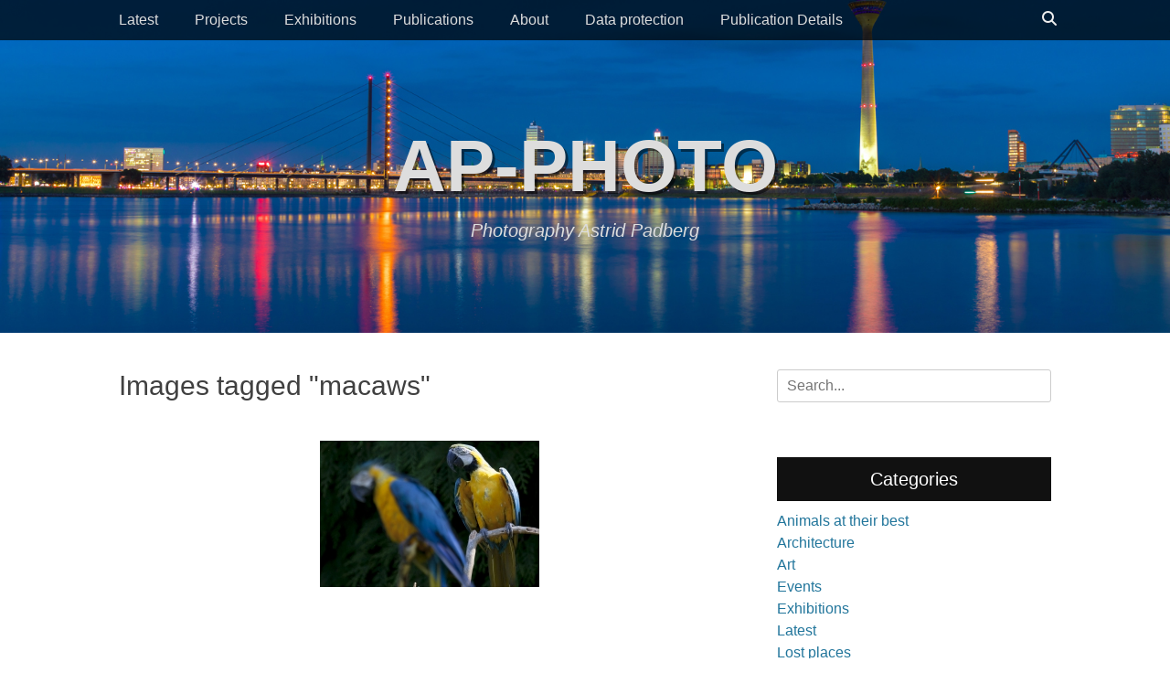

--- FILE ---
content_type: text/html; charset=UTF-8
request_url: https://ap-photo.eu/ngg_tag/macaws/
body_size: 9567
content:
		<!DOCTYPE html>
		<html lang="en-US">
		
<head>
		<meta charset="UTF-8">
		<link rel="profile" href="http://gmpg.org/xfn/11">
		<link rel="dns-prefetch" href="//cdn.hu-manity.co" />
		<!-- Cookie Compliance -->
		<script type="text/javascript">var huOptions = {"appID":"wwwastrid-padbergde-c0c0b87","currentLanguage":"en","blocking":false,"globalCookie":false,"isAdmin":false,"privacyConsent":true,"forms":[]};</script>
		<script type="text/javascript" src="https://cdn.hu-manity.co/hu-banner.min.js"></script><title>Macaws &#8211; AP-PHOTO</title>
<meta name='robots' content='max-image-preview:large' />
<meta name="viewport" content="width=device-width, initial-scale=1, minimum-scale=1"><link rel="alternate" type="application/rss+xml" title="AP-PHOTO &raquo; Feed" href="https://ap-photo.eu/feed/" />
<link rel="alternate" type="application/rss+xml" title="AP-PHOTO &raquo; Comments Feed" href="https://ap-photo.eu/comments/feed/" />
<link rel="alternate" type="application/rss+xml" title="AP-PHOTO &raquo; Macaws Picture tag Feed" href="https://ap-photo.eu/ngg_tag/macaws/feed/" />
<link rel="alternate" title="oEmbed (JSON)" type="application/json+oembed" href="https://ap-photo.eu/wp-json/oembed/1.0/embed?url" />
<link rel="alternate" title="oEmbed (XML)" type="text/xml+oembed" href="https://ap-photo.eu/wp-json/oembed/1.0/embed?url&#038;format=xml" />
<style id='wp-img-auto-sizes-contain-inline-css' type='text/css'>
img:is([sizes=auto i],[sizes^="auto," i]){contain-intrinsic-size:3000px 1500px}
/*# sourceURL=wp-img-auto-sizes-contain-inline-css */
</style>
<style id='wp-emoji-styles-inline-css' type='text/css'>

	img.wp-smiley, img.emoji {
		display: inline !important;
		border: none !important;
		box-shadow: none !important;
		height: 1em !important;
		width: 1em !important;
		margin: 0 0.07em !important;
		vertical-align: -0.1em !important;
		background: none !important;
		padding: 0 !important;
	}
/*# sourceURL=wp-emoji-styles-inline-css */
</style>
<style id='wp-block-library-inline-css' type='text/css'>
:root{--wp-block-synced-color:#7a00df;--wp-block-synced-color--rgb:122,0,223;--wp-bound-block-color:var(--wp-block-synced-color);--wp-editor-canvas-background:#ddd;--wp-admin-theme-color:#007cba;--wp-admin-theme-color--rgb:0,124,186;--wp-admin-theme-color-darker-10:#006ba1;--wp-admin-theme-color-darker-10--rgb:0,107,160.5;--wp-admin-theme-color-darker-20:#005a87;--wp-admin-theme-color-darker-20--rgb:0,90,135;--wp-admin-border-width-focus:2px}@media (min-resolution:192dpi){:root{--wp-admin-border-width-focus:1.5px}}.wp-element-button{cursor:pointer}:root .has-very-light-gray-background-color{background-color:#eee}:root .has-very-dark-gray-background-color{background-color:#313131}:root .has-very-light-gray-color{color:#eee}:root .has-very-dark-gray-color{color:#313131}:root .has-vivid-green-cyan-to-vivid-cyan-blue-gradient-background{background:linear-gradient(135deg,#00d084,#0693e3)}:root .has-purple-crush-gradient-background{background:linear-gradient(135deg,#34e2e4,#4721fb 50%,#ab1dfe)}:root .has-hazy-dawn-gradient-background{background:linear-gradient(135deg,#faaca8,#dad0ec)}:root .has-subdued-olive-gradient-background{background:linear-gradient(135deg,#fafae1,#67a671)}:root .has-atomic-cream-gradient-background{background:linear-gradient(135deg,#fdd79a,#004a59)}:root .has-nightshade-gradient-background{background:linear-gradient(135deg,#330968,#31cdcf)}:root .has-midnight-gradient-background{background:linear-gradient(135deg,#020381,#2874fc)}:root{--wp--preset--font-size--normal:16px;--wp--preset--font-size--huge:42px}.has-regular-font-size{font-size:1em}.has-larger-font-size{font-size:2.625em}.has-normal-font-size{font-size:var(--wp--preset--font-size--normal)}.has-huge-font-size{font-size:var(--wp--preset--font-size--huge)}.has-text-align-center{text-align:center}.has-text-align-left{text-align:left}.has-text-align-right{text-align:right}.has-fit-text{white-space:nowrap!important}#end-resizable-editor-section{display:none}.aligncenter{clear:both}.items-justified-left{justify-content:flex-start}.items-justified-center{justify-content:center}.items-justified-right{justify-content:flex-end}.items-justified-space-between{justify-content:space-between}.screen-reader-text{border:0;clip-path:inset(50%);height:1px;margin:-1px;overflow:hidden;padding:0;position:absolute;width:1px;word-wrap:normal!important}.screen-reader-text:focus{background-color:#ddd;clip-path:none;color:#444;display:block;font-size:1em;height:auto;left:5px;line-height:normal;padding:15px 23px 14px;text-decoration:none;top:5px;width:auto;z-index:100000}html :where(.has-border-color){border-style:solid}html :where([style*=border-top-color]){border-top-style:solid}html :where([style*=border-right-color]){border-right-style:solid}html :where([style*=border-bottom-color]){border-bottom-style:solid}html :where([style*=border-left-color]){border-left-style:solid}html :where([style*=border-width]){border-style:solid}html :where([style*=border-top-width]){border-top-style:solid}html :where([style*=border-right-width]){border-right-style:solid}html :where([style*=border-bottom-width]){border-bottom-style:solid}html :where([style*=border-left-width]){border-left-style:solid}html :where(img[class*=wp-image-]){height:auto;max-width:100%}:where(figure){margin:0 0 1em}html :where(.is-position-sticky){--wp-admin--admin-bar--position-offset:var(--wp-admin--admin-bar--height,0px)}@media screen and (max-width:600px){html :where(.is-position-sticky){--wp-admin--admin-bar--position-offset:0px}}

/*# sourceURL=wp-block-library-inline-css */
</style><style id='global-styles-inline-css' type='text/css'>
:root{--wp--preset--aspect-ratio--square: 1;--wp--preset--aspect-ratio--4-3: 4/3;--wp--preset--aspect-ratio--3-4: 3/4;--wp--preset--aspect-ratio--3-2: 3/2;--wp--preset--aspect-ratio--2-3: 2/3;--wp--preset--aspect-ratio--16-9: 16/9;--wp--preset--aspect-ratio--9-16: 9/16;--wp--preset--color--black: #111111;--wp--preset--color--cyan-bluish-gray: #abb8c3;--wp--preset--color--white: #ffffff;--wp--preset--color--pale-pink: #f78da7;--wp--preset--color--vivid-red: #cf2e2e;--wp--preset--color--luminous-vivid-orange: #ff6900;--wp--preset--color--luminous-vivid-amber: #fcb900;--wp--preset--color--light-green-cyan: #7bdcb5;--wp--preset--color--vivid-green-cyan: #00d084;--wp--preset--color--pale-cyan-blue: #8ed1fc;--wp--preset--color--vivid-cyan-blue: #0693e3;--wp--preset--color--vivid-purple: #9b51e0;--wp--preset--color--gray: #f4f4f4;--wp--preset--color--yellow: #e5ae4a;--wp--preset--color--blue: #21759b;--wp--preset--gradient--vivid-cyan-blue-to-vivid-purple: linear-gradient(135deg,rgb(6,147,227) 0%,rgb(155,81,224) 100%);--wp--preset--gradient--light-green-cyan-to-vivid-green-cyan: linear-gradient(135deg,rgb(122,220,180) 0%,rgb(0,208,130) 100%);--wp--preset--gradient--luminous-vivid-amber-to-luminous-vivid-orange: linear-gradient(135deg,rgb(252,185,0) 0%,rgb(255,105,0) 100%);--wp--preset--gradient--luminous-vivid-orange-to-vivid-red: linear-gradient(135deg,rgb(255,105,0) 0%,rgb(207,46,46) 100%);--wp--preset--gradient--very-light-gray-to-cyan-bluish-gray: linear-gradient(135deg,rgb(238,238,238) 0%,rgb(169,184,195) 100%);--wp--preset--gradient--cool-to-warm-spectrum: linear-gradient(135deg,rgb(74,234,220) 0%,rgb(151,120,209) 20%,rgb(207,42,186) 40%,rgb(238,44,130) 60%,rgb(251,105,98) 80%,rgb(254,248,76) 100%);--wp--preset--gradient--blush-light-purple: linear-gradient(135deg,rgb(255,206,236) 0%,rgb(152,150,240) 100%);--wp--preset--gradient--blush-bordeaux: linear-gradient(135deg,rgb(254,205,165) 0%,rgb(254,45,45) 50%,rgb(107,0,62) 100%);--wp--preset--gradient--luminous-dusk: linear-gradient(135deg,rgb(255,203,112) 0%,rgb(199,81,192) 50%,rgb(65,88,208) 100%);--wp--preset--gradient--pale-ocean: linear-gradient(135deg,rgb(255,245,203) 0%,rgb(182,227,212) 50%,rgb(51,167,181) 100%);--wp--preset--gradient--electric-grass: linear-gradient(135deg,rgb(202,248,128) 0%,rgb(113,206,126) 100%);--wp--preset--gradient--midnight: linear-gradient(135deg,rgb(2,3,129) 0%,rgb(40,116,252) 100%);--wp--preset--font-size--small: 14px;--wp--preset--font-size--medium: 20px;--wp--preset--font-size--large: 48px;--wp--preset--font-size--x-large: 42px;--wp--preset--font-size--normal: 17px;--wp--preset--font-size--huge: 64px;--wp--preset--spacing--20: 0.44rem;--wp--preset--spacing--30: 0.67rem;--wp--preset--spacing--40: 1rem;--wp--preset--spacing--50: 1.5rem;--wp--preset--spacing--60: 2.25rem;--wp--preset--spacing--70: 3.38rem;--wp--preset--spacing--80: 5.06rem;--wp--preset--shadow--natural: 6px 6px 9px rgba(0, 0, 0, 0.2);--wp--preset--shadow--deep: 12px 12px 50px rgba(0, 0, 0, 0.4);--wp--preset--shadow--sharp: 6px 6px 0px rgba(0, 0, 0, 0.2);--wp--preset--shadow--outlined: 6px 6px 0px -3px rgb(255, 255, 255), 6px 6px rgb(0, 0, 0);--wp--preset--shadow--crisp: 6px 6px 0px rgb(0, 0, 0);}:where(.is-layout-flex){gap: 0.5em;}:where(.is-layout-grid){gap: 0.5em;}body .is-layout-flex{display: flex;}.is-layout-flex{flex-wrap: wrap;align-items: center;}.is-layout-flex > :is(*, div){margin: 0;}body .is-layout-grid{display: grid;}.is-layout-grid > :is(*, div){margin: 0;}:where(.wp-block-columns.is-layout-flex){gap: 2em;}:where(.wp-block-columns.is-layout-grid){gap: 2em;}:where(.wp-block-post-template.is-layout-flex){gap: 1.25em;}:where(.wp-block-post-template.is-layout-grid){gap: 1.25em;}.has-black-color{color: var(--wp--preset--color--black) !important;}.has-cyan-bluish-gray-color{color: var(--wp--preset--color--cyan-bluish-gray) !important;}.has-white-color{color: var(--wp--preset--color--white) !important;}.has-pale-pink-color{color: var(--wp--preset--color--pale-pink) !important;}.has-vivid-red-color{color: var(--wp--preset--color--vivid-red) !important;}.has-luminous-vivid-orange-color{color: var(--wp--preset--color--luminous-vivid-orange) !important;}.has-luminous-vivid-amber-color{color: var(--wp--preset--color--luminous-vivid-amber) !important;}.has-light-green-cyan-color{color: var(--wp--preset--color--light-green-cyan) !important;}.has-vivid-green-cyan-color{color: var(--wp--preset--color--vivid-green-cyan) !important;}.has-pale-cyan-blue-color{color: var(--wp--preset--color--pale-cyan-blue) !important;}.has-vivid-cyan-blue-color{color: var(--wp--preset--color--vivid-cyan-blue) !important;}.has-vivid-purple-color{color: var(--wp--preset--color--vivid-purple) !important;}.has-black-background-color{background-color: var(--wp--preset--color--black) !important;}.has-cyan-bluish-gray-background-color{background-color: var(--wp--preset--color--cyan-bluish-gray) !important;}.has-white-background-color{background-color: var(--wp--preset--color--white) !important;}.has-pale-pink-background-color{background-color: var(--wp--preset--color--pale-pink) !important;}.has-vivid-red-background-color{background-color: var(--wp--preset--color--vivid-red) !important;}.has-luminous-vivid-orange-background-color{background-color: var(--wp--preset--color--luminous-vivid-orange) !important;}.has-luminous-vivid-amber-background-color{background-color: var(--wp--preset--color--luminous-vivid-amber) !important;}.has-light-green-cyan-background-color{background-color: var(--wp--preset--color--light-green-cyan) !important;}.has-vivid-green-cyan-background-color{background-color: var(--wp--preset--color--vivid-green-cyan) !important;}.has-pale-cyan-blue-background-color{background-color: var(--wp--preset--color--pale-cyan-blue) !important;}.has-vivid-cyan-blue-background-color{background-color: var(--wp--preset--color--vivid-cyan-blue) !important;}.has-vivid-purple-background-color{background-color: var(--wp--preset--color--vivid-purple) !important;}.has-black-border-color{border-color: var(--wp--preset--color--black) !important;}.has-cyan-bluish-gray-border-color{border-color: var(--wp--preset--color--cyan-bluish-gray) !important;}.has-white-border-color{border-color: var(--wp--preset--color--white) !important;}.has-pale-pink-border-color{border-color: var(--wp--preset--color--pale-pink) !important;}.has-vivid-red-border-color{border-color: var(--wp--preset--color--vivid-red) !important;}.has-luminous-vivid-orange-border-color{border-color: var(--wp--preset--color--luminous-vivid-orange) !important;}.has-luminous-vivid-amber-border-color{border-color: var(--wp--preset--color--luminous-vivid-amber) !important;}.has-light-green-cyan-border-color{border-color: var(--wp--preset--color--light-green-cyan) !important;}.has-vivid-green-cyan-border-color{border-color: var(--wp--preset--color--vivid-green-cyan) !important;}.has-pale-cyan-blue-border-color{border-color: var(--wp--preset--color--pale-cyan-blue) !important;}.has-vivid-cyan-blue-border-color{border-color: var(--wp--preset--color--vivid-cyan-blue) !important;}.has-vivid-purple-border-color{border-color: var(--wp--preset--color--vivid-purple) !important;}.has-vivid-cyan-blue-to-vivid-purple-gradient-background{background: var(--wp--preset--gradient--vivid-cyan-blue-to-vivid-purple) !important;}.has-light-green-cyan-to-vivid-green-cyan-gradient-background{background: var(--wp--preset--gradient--light-green-cyan-to-vivid-green-cyan) !important;}.has-luminous-vivid-amber-to-luminous-vivid-orange-gradient-background{background: var(--wp--preset--gradient--luminous-vivid-amber-to-luminous-vivid-orange) !important;}.has-luminous-vivid-orange-to-vivid-red-gradient-background{background: var(--wp--preset--gradient--luminous-vivid-orange-to-vivid-red) !important;}.has-very-light-gray-to-cyan-bluish-gray-gradient-background{background: var(--wp--preset--gradient--very-light-gray-to-cyan-bluish-gray) !important;}.has-cool-to-warm-spectrum-gradient-background{background: var(--wp--preset--gradient--cool-to-warm-spectrum) !important;}.has-blush-light-purple-gradient-background{background: var(--wp--preset--gradient--blush-light-purple) !important;}.has-blush-bordeaux-gradient-background{background: var(--wp--preset--gradient--blush-bordeaux) !important;}.has-luminous-dusk-gradient-background{background: var(--wp--preset--gradient--luminous-dusk) !important;}.has-pale-ocean-gradient-background{background: var(--wp--preset--gradient--pale-ocean) !important;}.has-electric-grass-gradient-background{background: var(--wp--preset--gradient--electric-grass) !important;}.has-midnight-gradient-background{background: var(--wp--preset--gradient--midnight) !important;}.has-small-font-size{font-size: var(--wp--preset--font-size--small) !important;}.has-medium-font-size{font-size: var(--wp--preset--font-size--medium) !important;}.has-large-font-size{font-size: var(--wp--preset--font-size--large) !important;}.has-x-large-font-size{font-size: var(--wp--preset--font-size--x-large) !important;}
/*# sourceURL=global-styles-inline-css */
</style>

<style id='classic-theme-styles-inline-css' type='text/css'>
/*! This file is auto-generated */
.wp-block-button__link{color:#fff;background-color:#32373c;border-radius:9999px;box-shadow:none;text-decoration:none;padding:calc(.667em + 2px) calc(1.333em + 2px);font-size:1.125em}.wp-block-file__button{background:#32373c;color:#fff;text-decoration:none}
/*# sourceURL=/wp-includes/css/classic-themes.min.css */
</style>
<link rel='stylesheet' id='ngg_trigger_buttons-css' href='https://ap-photo.eu/wp-content/plugins/nextgen-gallery/static/GalleryDisplay/trigger_buttons.css?ver=4.0.3' type='text/css' media='all' />
<link rel='stylesheet' id='fancybox-0-css' href='https://ap-photo.eu/wp-content/plugins/nextgen-gallery/static/Lightbox/fancybox/jquery.fancybox-1.3.4.css?ver=4.0.3' type='text/css' media='all' />
<link rel='stylesheet' id='fontawesome_v4_shim_style-css' href='https://ap-photo.eu/wp-content/plugins/nextgen-gallery/static/FontAwesome/css/v4-shims.min.css?ver=6.9' type='text/css' media='all' />
<link rel='stylesheet' id='fontawesome-css' href='https://ap-photo.eu/wp-content/plugins/nextgen-gallery/static/FontAwesome/css/all.min.css?ver=6.9' type='text/css' media='all' />
<link rel='stylesheet' id='nextgen_pagination_style-css' href='https://ap-photo.eu/wp-content/plugins/nextgen-gallery/static/GalleryDisplay/pagination_style.css?ver=4.0.3' type='text/css' media='all' />
<link rel='stylesheet' id='nextgen_basic_thumbnails_style-css' href='https://ap-photo.eu/wp-content/plugins/nextgen-gallery/static/Thumbnails/nextgen_basic_thumbnails.css?ver=4.0.3' type='text/css' media='all' />
<link rel='stylesheet' id='catchadaptive-style-css' href='https://ap-photo.eu/wp-content/themes/catch-adaptive/style.css?ver=20251210-33416' type='text/css' media='all' />
<link rel='stylesheet' id='catchadaptive-block-style-css' href='https://ap-photo.eu/wp-content/themes/catch-adaptive/css/blocks.css?ver=1.4.1' type='text/css' media='all' />
<link rel='stylesheet' id='font-awesome-css' href='https://ap-photo.eu/wp-content/themes/catch-adaptive/css/font-awesome/css/all.min.css?ver=6.7.2' type='text/css' media='all' />
<link rel='stylesheet' id='jquery-sidr-css' href='https://ap-photo.eu/wp-content/themes/catch-adaptive/css/jquery.sidr.light.min.css?ver=2.1.0' type='text/css' media='all' />
<script type="text/javascript" src="https://ap-photo.eu/wp-includes/js/jquery/jquery.min.js?ver=3.7.1" id="jquery-core-js"></script>
<script type="text/javascript" src="https://ap-photo.eu/wp-includes/js/jquery/jquery-migrate.min.js?ver=3.4.1" id="jquery-migrate-js"></script>
<script type="text/javascript" id="photocrati_ajax-js-extra">
/* <![CDATA[ */
var photocrati_ajax = {"url":"https://ap-photo.eu/index.php?photocrati_ajax=1","rest_url":"https://ap-photo.eu/wp-json/","wp_home_url":"https://ap-photo.eu","wp_site_url":"https://ap-photo.eu","wp_root_url":"https://ap-photo.eu","wp_plugins_url":"https://ap-photo.eu/wp-content/plugins","wp_content_url":"https://ap-photo.eu/wp-content","wp_includes_url":"https://ap-photo.eu/wp-includes/","ngg_param_slug":"nggallery","rest_nonce":"c9d0486fb5"};
//# sourceURL=photocrati_ajax-js-extra
/* ]]> */
</script>
<script type="text/javascript" src="https://ap-photo.eu/wp-content/plugins/nextgen-gallery/static/Legacy/ajax.min.js?ver=4.0.3" id="photocrati_ajax-js"></script>
<script type="text/javascript" src="https://ap-photo.eu/wp-content/plugins/nextgen-gallery/static/FontAwesome/js/v4-shims.min.js?ver=5.3.1" id="fontawesome_v4_shim-js"></script>
<script type="text/javascript" defer crossorigin="anonymous" data-auto-replace-svg="false" data-keep-original-source="false" data-search-pseudo-elements src="https://ap-photo.eu/wp-content/plugins/nextgen-gallery/static/FontAwesome/js/all.min.js?ver=5.3.1" id="fontawesome-js"></script>
<script type="text/javascript" src="https://ap-photo.eu/wp-content/plugins/nextgen-gallery/static/Thumbnails/nextgen_basic_thumbnails.js?ver=4.0.3" id="nextgen_basic_thumbnails_script-js"></script>
<script type="text/javascript" src="https://ap-photo.eu/wp-content/plugins/nextgen-gallery/static/Thumbnails/ajax_pagination.js?ver=4.0.3" id="nextgen-basic-thumbnails-ajax-pagination-js"></script>
<script type="text/javascript" src="https://ap-photo.eu/wp-content/themes/catch-adaptive/js/jquery.sidr.min.js?ver=2.2.1.1" id="jquery-sidr-js"></script>
<script type="text/javascript" src="https://ap-photo.eu/wp-content/themes/catch-adaptive/js/catchadaptive-custom-scripts.min.js" id="catchadaptive-custom-scripts-js"></script>
<link rel="https://api.w.org/" href="https://ap-photo.eu/wp-json/" /><link rel="alternate" title="JSON" type="application/json" href="https://ap-photo.eu/wp-json/wp/v2/posts/0" /><link rel="EditURI" type="application/rsd+xml" title="RSD" href="https://ap-photo.eu/xmlrpc.php?rsd" />
<meta name="generator" content="WordPress 6.9" />
<script src='https://www.astrid-padberg.de/?dm=51373b5d77707d28d49cb485e9d39ca2&amp;action=load&amp;blogid=2&amp;siteid=1&amp;t=1153873203&amp;back=https%3A%2F%2Fap-photo.eu%2Fngg_tag%2Fmacaws%2F' type='text/javascript'></script><!-- Header Image CSS -->
<style>
		#masthead {
			background: url(https://ap-photo.eu/wp-content/uploads/sites/2/2020/10/japantag_2017_4819.jpg) no-repeat 50% 50%;
			-webkit-background-size: cover;
			-moz-background-size:    cover;
			-o-background-size:      cover;
			background-size:         cover;
		}
		</style><link rel="icon" href="https://ap-photo.eu/wp-content/uploads/sites/2/2015/08/cropped-ap_photo_favicon1-1-32x32.jpg" sizes="32x32" />
<link rel="icon" href="https://ap-photo.eu/wp-content/uploads/sites/2/2015/08/cropped-ap_photo_favicon1-1-192x192.jpg" sizes="192x192" />
<link rel="apple-touch-icon" href="https://ap-photo.eu/wp-content/uploads/sites/2/2015/08/cropped-ap_photo_favicon1-1-180x180.jpg" />
<meta name="msapplication-TileImage" content="https://ap-photo.eu/wp-content/uploads/sites/2/2015/08/cropped-ap_photo_favicon1-1-270x270.jpg" />
</head>

<body class="wp-singular -template-default page page-id- wp-embed-responsive wp-theme-catch-adaptive cookies-not-set two-columns content-left">


		<div id="page" class="hfeed site">
				<div id="fixed-header">
			<nav class="site-navigation nav-primary" role="navigation">
        <div class="wrapper">
            <div class="screen-reader-text skip-link"><a href="#content" title="Skip to content">Skip to content</a></div>
                            <div id="mobile-header-left-menu" class="mobile-menu-anchor primary-menu">
                    <a href="#mobile-header-left-nav" id="header-left-menu" class="font-awesome fa-menu">
                        <span class="mobile-menu-text">Menu</span>
                    </a>
                </div><!-- #mobile-header-menu -->

                <h3 class="assistive-text">Primary Menu</h3><ul id="menu-menu-1-ap-foto" class="menu catchadaptive-nav-menu"><li id="menu-item-1687" class="menu-item menu-item-type-taxonomy menu-item-object-category menu-item-1687"><a href="https://ap-photo.eu/category/news/">Latest</a></li>
<li id="menu-item-1688" class="menu-item menu-item-type-taxonomy menu-item-object-category menu-item-1688"><a href="https://ap-photo.eu/category/projects/">Projects</a></li>
<li id="menu-item-614" class="menu-item menu-item-type-post_type menu-item-object-page menu-item-614"><a href="https://ap-photo.eu/exhibitions/">Exhibitions</a></li>
<li id="menu-item-30" class="menu-item menu-item-type-post_type menu-item-object-page menu-item-30"><a href="https://ap-photo.eu/publications/">Publications</a></li>
<li id="menu-item-33" class="menu-item menu-item-type-post_type menu-item-object-page menu-item-33"><a href="https://ap-photo.eu/about-astrid-padberg/">About</a></li>
<li id="menu-item-2325" class="menu-item menu-item-type-post_type menu-item-object-page menu-item-privacy-policy menu-item-2325"><a rel="privacy-policy" href="https://ap-photo.eu/data-protection/">Data protection</a></li>
<li id="menu-item-31" class="menu-item menu-item-type-post_type menu-item-object-page menu-item-31"><a href="https://ap-photo.eu/contact/">Publication Details</a></li>
</ul>            <div id="header-toggle" class="font-awesome fa-search">
                <a class="screen-reader-text" href="#header-toggle-sidebar">Search</a>
            </div>
        </div><!-- .wrapper -->
    </nav><!-- .nav-primary -->
    

<aside id="header-toggle-sidebar" class="displaynone sidebar sidebar-header-toggle widget-area">
	<div class="wrapper">
		<section class="widget widget_search" id="header-toggle-search">
			<div class="widget-wrap">
				
<form role="search" method="get" class="search-form" action="https://ap-photo.eu/">
	<label>
		<span class="screen-reader-text">Search for:</span>
		<input type="search" class="search-field" placeholder="Search..." value="" name="s" title="Search for:">
	</label>
	<input type="submit" class="search-submit" value="Search">
</form>
			</div>
		</section>
	</div><!-- .wrapper -->
</aside><!-- .sidebar .header-sidebar .widget-area -->

		</div><!-- #fixed-header -->
				<header id="masthead" class="with-background" role="banner">
    		<div class="wrapper">
		<div id="site-branding"><div id="site-header"><p class="site-title"><a href="https://ap-photo.eu/">AP-PHOTO</a></p><p class="site-description">Photography Astrid Padberg</p>
			</div><!-- #site-header --></div><!-- #site-branding-->
			</div><!-- .wrapper -->
		</header><!-- #masthead -->
				<div id="content" class="site-content">
			<div class="wrapper">
	
	<main id="main" class="site-main" role="main">

		
			
<article id="post-0" class="post-0 page type-page status-publish hentry">
	<!-- Page/Post Single Image Disabled or No Image set in Post Thumbnail -->	<div class="entry-container">
		<header class="entry-header">
			<h1 class="entry-title">Images tagged &quot;macaws&quot;</h1>
		</header><!-- .entry-header -->

		<div class="entry-content">
			<!-- default-view.php -->
<div
	class="ngg-galleryoverview default-view
		"
	id="ngg-gallery-9c2cf36ecc33b2f000febc89d44b370f-1">

		<!-- Thumbnails -->
				<div id="ngg-image-0" class="ngg-gallery-thumbnail-box
											"
			>
						<div class="ngg-gallery-thumbnail">
			<a href="https://ap-photo.eu/wp-content/uploads/sites/2/nggallery/zoo-wuppertal-2015/02_ara_1243.jpg"
				title="Macaws"
				data-src="https://ap-photo.eu/wp-content/uploads/sites/2/nggallery/zoo-wuppertal-2015/02_ara_1243.jpg"
				data-thumbnail="https://ap-photo.eu/wp-content/uploads/sites/2/nggallery/zoo-wuppertal-2015/thumbs/thumbs_02_ara_1243.jpg"
				data-image-id="298"
				data-title="Macaws"
				data-description="Macaws"
				data-image-slug="macaws"
				class="ngg-fancybox" rel="9c2cf36ecc33b2f000febc89d44b370f">
				<img
					title="Macaws"
					alt="Macaws"
					src="https://ap-photo.eu/wp-content/uploads/sites/2/nggallery/zoo-wuppertal-2015/thumbs/thumbs_02_ara_1243.jpg"
					width="240"
					height="160"
					style="max-width:100%;"
				/>
			</a>
		</div>
							</div>
			
	
	<br style="clear: both" />

	
		<!-- Pagination -->
		<div class='ngg-clear'></div>	</div>

					</div><!-- .entry-content -->
			</div><!-- .entry-container -->
</article><!-- #post-## -->
			
		
	</main><!-- #main -->


<aside class="sidebar sidebar-primary widget-area" role="complementary">
	<section id="search-2" class="widget widget_search"><div class="widget-wrap">
<form role="search" method="get" class="search-form" action="https://ap-photo.eu/">
	<label>
		<span class="screen-reader-text">Search for:</span>
		<input type="search" class="search-field" placeholder="Search..." value="" name="s" title="Search for:">
	</label>
	<input type="submit" class="search-submit" value="Search">
</form>
</div><!-- .widget-wrap --></section><!-- .widget --><section id="categories-4" class="widget widget_categories"><div class="widget-wrap"><h4 class="widget-title">Categories</h4>
			<ul>
					<li class="cat-item cat-item-773"><a href="https://ap-photo.eu/category/animals/">Animals at their best</a>
</li>
	<li class="cat-item cat-item-778"><a href="https://ap-photo.eu/category/architecture/">Architecture</a>
</li>
	<li class="cat-item cat-item-777"><a href="https://ap-photo.eu/category/art/">Art</a>
</li>
	<li class="cat-item cat-item-978"><a href="https://ap-photo.eu/category/events/">Events</a>
</li>
	<li class="cat-item cat-item-399"><a href="https://ap-photo.eu/category/exhibitions/">Exhibitions</a>
</li>
	<li class="cat-item cat-item-385"><a href="https://ap-photo.eu/category/news/">Latest</a>
</li>
	<li class="cat-item cat-item-1504"><a href="https://ap-photo.eu/category/lost-places/">Lost places</a>
</li>
	<li class="cat-item cat-item-400"><a href="https://ap-photo.eu/category/projects/">Projects</a>
<ul class='children'>
	<li class="cat-item cat-item-1886"><a href="https://ap-photo.eu/category/projects/at-home/">At Home</a>
</li>
	<li class="cat-item cat-item-1902"><a href="https://ap-photo.eu/category/projects/front-yards/">Front yards</a>
</li>
	<li class="cat-item cat-item-1888"><a href="https://ap-photo.eu/category/projects/small-beauties/">Small beauties</a>
</li>
	<li class="cat-item cat-item-1887"><a href="https://ap-photo.eu/category/projects/the-river-wupper/">The River Wupper</a>
</li>
</ul>
</li>
	<li class="cat-item cat-item-852"><a href="https://ap-photo.eu/category/reflections/">Reflections</a>
</li>
	<li class="cat-item cat-item-775"><a href="https://ap-photo.eu/category/rivers/">Rivers</a>
</li>
	<li class="cat-item cat-item-848"><a href="https://ap-photo.eu/category/train-stations/">Train Stations</a>
</li>
	<li class="cat-item cat-item-1803"><a href="https://ap-photo.eu/category/urban-faces/">Urban Faces</a>
</li>
	<li class="cat-item cat-item-774"><a href="https://ap-photo.eu/category/cities/">Urban Places</a>
</li>
	<li class="cat-item cat-item-1098"><a href="https://ap-photo.eu/category/water/">Water</a>
</li>
	<li class="cat-item cat-item-776"><a href="https://ap-photo.eu/category/woodlands/">Woodlands</a>
</li>
			</ul>

			</div><!-- .widget-wrap --></section><!-- .widget --></aside><!-- .sidebar sidebar-primary widget-area -->


			</div><!-- .wrapper -->
	    </div><!-- #content -->
		            
	<footer id="colophon" class="site-footer" role="contentinfo">
        <div id="supplementary" class="one">
        <div class="wrapper">
                        <div id="first" class="widget-area" role="complementary">
                <section id="text-2" class="widget widget_text"><div class="widget-wrap">			<div class="textwidget">(c) Copyright by Astrid Padberg. All rights resered.</div>
		</div><!-- .widget-wrap --></section><!-- #widget-default-search --><section id="categories-3" class="widget widget_categories"><div class="widget-wrap"><h4 class="widget-title">Home to:</h4>
			<ul>
					<li class="cat-item cat-item-773"><a href="https://ap-photo.eu/category/animals/">Animals at their best</a> (18)
</li>
	<li class="cat-item cat-item-778"><a href="https://ap-photo.eu/category/architecture/">Architecture</a> (1)
</li>
	<li class="cat-item cat-item-777"><a href="https://ap-photo.eu/category/art/">Art</a> (3)
</li>
	<li class="cat-item cat-item-1886"><a href="https://ap-photo.eu/category/projects/at-home/">At Home</a> (1)
</li>
	<li class="cat-item cat-item-978"><a href="https://ap-photo.eu/category/events/">Events</a> (1)
</li>
	<li class="cat-item cat-item-399"><a href="https://ap-photo.eu/category/exhibitions/">Exhibitions</a> (11)
</li>
	<li class="cat-item cat-item-1902"><a href="https://ap-photo.eu/category/projects/front-yards/">Front yards</a> (1)
</li>
	<li class="cat-item cat-item-385"><a href="https://ap-photo.eu/category/news/">Latest</a> (35)
</li>
	<li class="cat-item cat-item-1504"><a href="https://ap-photo.eu/category/lost-places/">Lost places</a> (4)
</li>
	<li class="cat-item cat-item-400"><a href="https://ap-photo.eu/category/projects/">Projects</a> (6)
</li>
	<li class="cat-item cat-item-852"><a href="https://ap-photo.eu/category/reflections/">Reflections</a> (4)
</li>
	<li class="cat-item cat-item-775"><a href="https://ap-photo.eu/category/rivers/">Rivers</a> (1)
</li>
	<li class="cat-item cat-item-1888"><a href="https://ap-photo.eu/category/projects/small-beauties/">Small beauties</a> (1)
</li>
	<li class="cat-item cat-item-1887"><a href="https://ap-photo.eu/category/projects/the-river-wupper/">The River Wupper</a> (2)
</li>
	<li class="cat-item cat-item-848"><a href="https://ap-photo.eu/category/train-stations/">Train Stations</a> (4)
</li>
	<li class="cat-item cat-item-1803"><a href="https://ap-photo.eu/category/urban-faces/">Urban Faces</a> (1)
</li>
	<li class="cat-item cat-item-774"><a href="https://ap-photo.eu/category/cities/">Urban Places</a> (3)
</li>
	<li class="cat-item cat-item-1098"><a href="https://ap-photo.eu/category/water/">Water</a> (2)
</li>
	<li class="cat-item cat-item-776"><a href="https://ap-photo.eu/category/woodlands/">Woodlands</a> (2)
</li>
			</ul>

			</div><!-- .widget-wrap --></section><!-- #widget-default-search --><section id="search-3" class="widget widget_search"><div class="widget-wrap"><h4 class="widget-title">What are you looking for?</h4>
<form role="search" method="get" class="search-form" action="https://ap-photo.eu/">
	<label>
		<span class="screen-reader-text">Search for:</span>
		<input type="search" class="search-field" placeholder="Search..." value="" name="s" title="Search for:">
	</label>
	<input type="submit" class="search-submit" value="Search">
</form>
</div><!-- .widget-wrap --></section><!-- #widget-default-search -->            </div><!-- #first .widget-area -->
                    
                    
                    </div> <!-- .wrapper -->
    </div><!-- #supplementary -->
    	<div id="site-generator" class="two">
    		<div class="wrapper">
    			<div id="footer-left-content" class="copyright">Copyright &copy; 2026 <a href="https://ap-photo.eu/">AP-PHOTO</a> All Rights Reserved. <a class="privacy-policy-link" href="https://ap-photo.eu/data-protection/" rel="privacy-policy">Data protection</a></div>

    			<div id="footer-right-content" class="powered">Catch Adaptive&nbsp;by&nbsp;<a target="_blank" href="https://catchthemes.com/">Catch Themes</a></div>
			</div><!-- .wrapper -->
		</div><!-- #site-generator -->	</footer><!-- #colophon -->
			</div><!-- #page -->
		
<a href="#masthead" id="scrollup" class="font-awesome"><span class="screen-reader-text">Scroll Up</span></a><nav id="mobile-header-left-nav" class="mobile-menu" role="navigation"><ul id="header-left-nav" class="menu primary"><li class="menu-item menu-item-type-taxonomy menu-item-object-category menu-item-1687"><a href="https://ap-photo.eu/category/news/">Latest</a></li>
<li class="menu-item menu-item-type-taxonomy menu-item-object-category menu-item-1688"><a href="https://ap-photo.eu/category/projects/">Projects</a></li>
<li class="menu-item menu-item-type-post_type menu-item-object-page menu-item-614"><a href="https://ap-photo.eu/exhibitions/">Exhibitions</a></li>
<li class="menu-item menu-item-type-post_type menu-item-object-page menu-item-30"><a href="https://ap-photo.eu/publications/">Publications</a></li>
<li class="menu-item menu-item-type-post_type menu-item-object-page menu-item-33"><a href="https://ap-photo.eu/about-astrid-padberg/">About</a></li>
<li class="menu-item menu-item-type-post_type menu-item-object-page menu-item-privacy-policy menu-item-2325"><a rel="privacy-policy" href="https://ap-photo.eu/data-protection/">Data protection</a></li>
<li class="menu-item menu-item-type-post_type menu-item-object-page menu-item-31"><a href="https://ap-photo.eu/contact/">Publication Details</a></li>
</ul></nav><!-- #mobile-header-left-nav -->
<script type="speculationrules">
{"prefetch":[{"source":"document","where":{"and":[{"href_matches":"/*"},{"not":{"href_matches":["/wp-*.php","/wp-admin/*","/wp-content/uploads/sites/2/*","/wp-content/*","/wp-content/plugins/*","/wp-content/themes/catch-adaptive/*","/*\\?(.+)"]}},{"not":{"selector_matches":"a[rel~=\"nofollow\"]"}},{"not":{"selector_matches":".no-prefetch, .no-prefetch a"}}]},"eagerness":"conservative"}]}
</script>
<script type="text/javascript" id="ngg_common-js-extra">
/* <![CDATA[ */

var galleries = {};
galleries.gallery_9c2cf36ecc33b2f000febc89d44b370f = {"__defaults_set":null,"ID":"9c2cf36ecc33b2f000febc89d44b370f","album_ids":[],"container_ids":["macaws"],"display":"","display_settings":{"display_view":"default-view.php","images_per_page":"24","number_of_columns":0,"thumbnail_width":240,"thumbnail_height":160,"show_all_in_lightbox":0,"ajax_pagination":1,"use_imagebrowser_effect":0,"template":"","display_no_images_error":1,"disable_pagination":0,"show_slideshow_link":0,"slideshow_link_text":"View Slideshow","override_thumbnail_settings":0,"thumbnail_quality":"100","thumbnail_crop":1,"thumbnail_watermark":0,"ngg_triggers_display":"never","use_lightbox_effect":true},"display_type":"photocrati-nextgen_basic_thumbnails","effect_code":null,"entity_ids":[],"excluded_container_ids":[],"exclusions":[],"gallery_ids":[],"id":"9c2cf36ecc33b2f000febc89d44b370f","ids":null,"image_ids":[],"images_list_count":null,"inner_content":null,"is_album_gallery":null,"maximum_entity_count":500,"order_by":"sortorder","order_direction":"ASC","returns":"included","skip_excluding_globally_excluded_images":null,"slug":"macaws","sortorder":[],"source":"tags","src":"","tag_ids":[],"tagcloud":false,"transient_id":null};
galleries.gallery_9c2cf36ecc33b2f000febc89d44b370f.wordpress_page_root = false;
var nextgen_lightbox_settings = {"static_path":"https:\/\/ap-photo.eu\/wp-content\/plugins\/nextgen-gallery\/static\/Lightbox\/{placeholder}","context":"nextgen_images"};
var nextgen_lightbox_settings = {"static_path":"https:\/\/ap-photo.eu\/wp-content\/plugins\/nextgen-gallery\/static\/Lightbox\/{placeholder}","context":"nextgen_images"};
galleries.gallery_9c2cf36ecc33b2f000febc89d44b370f.captions_enabled = false;
//# sourceURL=ngg_common-js-extra
/* ]]> */
</script>
<script type="text/javascript" src="https://ap-photo.eu/wp-content/plugins/nextgen-gallery/static/GalleryDisplay/common.js?ver=4.0.3" id="ngg_common-js"></script>
<script type="text/javascript" id="ngg_common-js-after">
/* <![CDATA[ */
            var nggLastTimeoutVal = 1000;

            var nggRetryFailedImage = function(img) {
                setTimeout(function(){
                    img.src = img.src;
                }, nggLastTimeoutVal);

                nggLastTimeoutVal += 500;
            }

            var nggLastTimeoutVal = 1000;

            var nggRetryFailedImage = function(img) {
                setTimeout(function(){
                    img.src = img.src;
                }, nggLastTimeoutVal);

                nggLastTimeoutVal += 500;
            }
//# sourceURL=ngg_common-js-after
/* ]]> */
</script>
<script type="text/javascript" src="https://ap-photo.eu/wp-content/plugins/nextgen-gallery/static/Lightbox/lightbox_context.js?ver=4.0.3" id="ngg_lightbox_context-js"></script>
<script type="text/javascript" src="https://ap-photo.eu/wp-content/plugins/nextgen-gallery/static/Lightbox/fancybox/jquery.easing-1.3.pack.js?ver=4.0.3" id="fancybox-0-js"></script>
<script type="text/javascript" src="https://ap-photo.eu/wp-content/plugins/nextgen-gallery/static/Lightbox/fancybox/jquery.fancybox-1.3.4.pack.js?ver=4.0.3" id="fancybox-1-js"></script>
<script type="text/javascript" src="https://ap-photo.eu/wp-content/plugins/nextgen-gallery/static/Lightbox/fancybox/nextgen_fancybox_init.js?ver=4.0.3" id="fancybox-2-js"></script>
<script type="text/javascript" src="https://ap-photo.eu/wp-content/themes/catch-adaptive/js/navigation.min.js?ver=20120206" id="catchadaptive-navigation-js"></script>
<script type="text/javascript" src="https://ap-photo.eu/wp-content/themes/catch-adaptive/js/skip-link-focus-fix.min.js?ver=20130115" id="catchadaptive-skip-link-focus-fix-js"></script>
<script type="text/javascript" src="https://ap-photo.eu/wp-content/themes/catch-adaptive/js/fitvids.min.js?ver=1.1" id="jquery-fitvids-js"></script>
<script type="text/javascript" src="https://ap-photo.eu/wp-content/themes/catch-adaptive/js/jquery.cycle/jquery.cycle2.min.js?ver=2.1.5" id="jquery-cycle2-js"></script>
<script type="text/javascript" src="https://ap-photo.eu/wp-content/themes/catch-adaptive/js/catchadaptive-scrollup.min.js?ver=20072014" id="catchadaptive-scrollup-js"></script>
<script id="wp-emoji-settings" type="application/json">
{"baseUrl":"https://s.w.org/images/core/emoji/17.0.2/72x72/","ext":".png","svgUrl":"https://s.w.org/images/core/emoji/17.0.2/svg/","svgExt":".svg","source":{"concatemoji":"https://ap-photo.eu/wp-includes/js/wp-emoji-release.min.js?ver=6.9"}}
</script>
<script type="module">
/* <![CDATA[ */
/*! This file is auto-generated */
const a=JSON.parse(document.getElementById("wp-emoji-settings").textContent),o=(window._wpemojiSettings=a,"wpEmojiSettingsSupports"),s=["flag","emoji"];function i(e){try{var t={supportTests:e,timestamp:(new Date).valueOf()};sessionStorage.setItem(o,JSON.stringify(t))}catch(e){}}function c(e,t,n){e.clearRect(0,0,e.canvas.width,e.canvas.height),e.fillText(t,0,0);t=new Uint32Array(e.getImageData(0,0,e.canvas.width,e.canvas.height).data);e.clearRect(0,0,e.canvas.width,e.canvas.height),e.fillText(n,0,0);const a=new Uint32Array(e.getImageData(0,0,e.canvas.width,e.canvas.height).data);return t.every((e,t)=>e===a[t])}function p(e,t){e.clearRect(0,0,e.canvas.width,e.canvas.height),e.fillText(t,0,0);var n=e.getImageData(16,16,1,1);for(let e=0;e<n.data.length;e++)if(0!==n.data[e])return!1;return!0}function u(e,t,n,a){switch(t){case"flag":return n(e,"\ud83c\udff3\ufe0f\u200d\u26a7\ufe0f","\ud83c\udff3\ufe0f\u200b\u26a7\ufe0f")?!1:!n(e,"\ud83c\udde8\ud83c\uddf6","\ud83c\udde8\u200b\ud83c\uddf6")&&!n(e,"\ud83c\udff4\udb40\udc67\udb40\udc62\udb40\udc65\udb40\udc6e\udb40\udc67\udb40\udc7f","\ud83c\udff4\u200b\udb40\udc67\u200b\udb40\udc62\u200b\udb40\udc65\u200b\udb40\udc6e\u200b\udb40\udc67\u200b\udb40\udc7f");case"emoji":return!a(e,"\ud83e\u1fac8")}return!1}function f(e,t,n,a){let r;const o=(r="undefined"!=typeof WorkerGlobalScope&&self instanceof WorkerGlobalScope?new OffscreenCanvas(300,150):document.createElement("canvas")).getContext("2d",{willReadFrequently:!0}),s=(o.textBaseline="top",o.font="600 32px Arial",{});return e.forEach(e=>{s[e]=t(o,e,n,a)}),s}function r(e){var t=document.createElement("script");t.src=e,t.defer=!0,document.head.appendChild(t)}a.supports={everything:!0,everythingExceptFlag:!0},new Promise(t=>{let n=function(){try{var e=JSON.parse(sessionStorage.getItem(o));if("object"==typeof e&&"number"==typeof e.timestamp&&(new Date).valueOf()<e.timestamp+604800&&"object"==typeof e.supportTests)return e.supportTests}catch(e){}return null}();if(!n){if("undefined"!=typeof Worker&&"undefined"!=typeof OffscreenCanvas&&"undefined"!=typeof URL&&URL.createObjectURL&&"undefined"!=typeof Blob)try{var e="postMessage("+f.toString()+"("+[JSON.stringify(s),u.toString(),c.toString(),p.toString()].join(",")+"));",a=new Blob([e],{type:"text/javascript"});const r=new Worker(URL.createObjectURL(a),{name:"wpTestEmojiSupports"});return void(r.onmessage=e=>{i(n=e.data),r.terminate(),t(n)})}catch(e){}i(n=f(s,u,c,p))}t(n)}).then(e=>{for(const n in e)a.supports[n]=e[n],a.supports.everything=a.supports.everything&&a.supports[n],"flag"!==n&&(a.supports.everythingExceptFlag=a.supports.everythingExceptFlag&&a.supports[n]);var t;a.supports.everythingExceptFlag=a.supports.everythingExceptFlag&&!a.supports.flag,a.supports.everything||((t=a.source||{}).concatemoji?r(t.concatemoji):t.wpemoji&&t.twemoji&&(r(t.twemoji),r(t.wpemoji)))});
//# sourceURL=https://ap-photo.eu/wp-includes/js/wp-emoji-loader.min.js
/* ]]> */
</script>

</body>
</html>